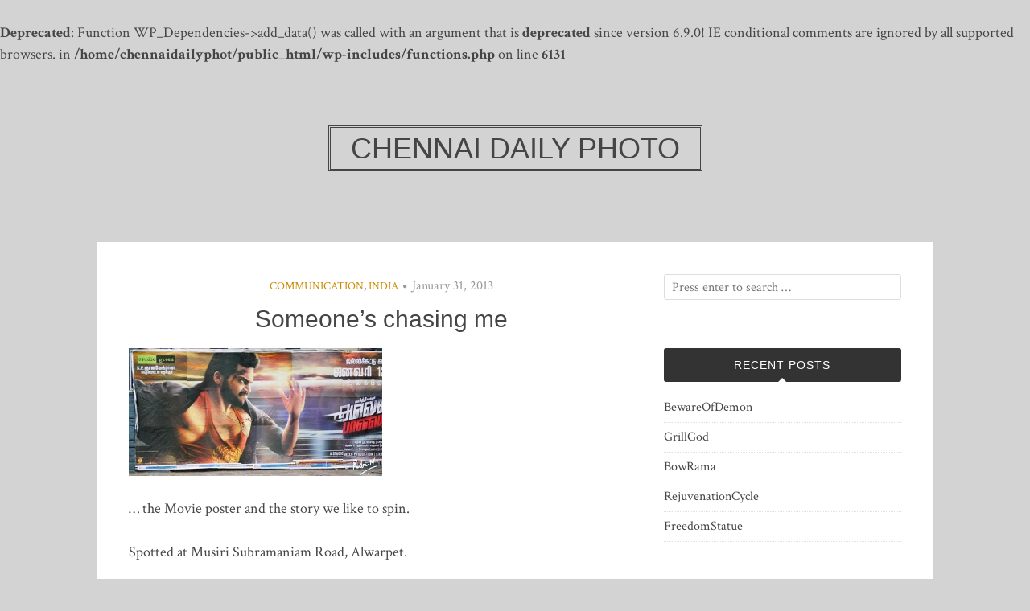

--- FILE ---
content_type: text/html; charset=UTF-8
request_url: https://chennaidailyphoto.com/2013/01/31/someones-chasing-me/
body_size: 8920
content:
<!DOCTYPE html>
<html lang="en-GB">
<head>
<meta charset="UTF-8">
<meta name="viewport" content="width=device-width, initial-scale=1">
<link rel="profile" href="http://gmpg.org/xfn/11">
<link rel="pingback" href="https://chennaidailyphoto.com/xmlrpc.php">

<title>Someone&#8217;s chasing me &#8211; Chennai Daily Photo</title>
<br />
<b>Deprecated</b>:  Function WP_Dependencies-&gt;add_data() was called with an argument that is <strong>deprecated</strong> since version 6.9.0! IE conditional comments are ignored by all supported browsers. in <b>/home/chennaidailyphot/public_html/wp-includes/functions.php</b> on line <b>6131</b><br />
<meta name='robots' content='max-image-preview:large' />
<link rel='dns-prefetch' href='//www.googletagmanager.com' />
<link rel='dns-prefetch' href='//fonts.googleapis.com' />
<link rel='preconnect' href='//i0.wp.com' />
<link rel="alternate" type="application/rss+xml" title="Chennai Daily Photo &raquo; Feed" href="https://chennaidailyphoto.com/feed/" />
<link rel="alternate" type="application/rss+xml" title="Chennai Daily Photo &raquo; Comments Feed" href="https://chennaidailyphoto.com/comments/feed/" />
<link rel="alternate" type="application/rss+xml" title="Chennai Daily Photo &raquo; Someone&#8217;s chasing me Comments Feed" href="https://chennaidailyphoto.com/2013/01/31/someones-chasing-me/feed/" />
<link rel="alternate" title="oEmbed (JSON)" type="application/json+oembed" href="https://chennaidailyphoto.com/wp-json/oembed/1.0/embed?url=https%3A%2F%2Fchennaidailyphoto.com%2F2013%2F01%2F31%2Fsomeones-chasing-me%2F" />
<link rel="alternate" title="oEmbed (XML)" type="text/xml+oembed" href="https://chennaidailyphoto.com/wp-json/oembed/1.0/embed?url=https%3A%2F%2Fchennaidailyphoto.com%2F2013%2F01%2F31%2Fsomeones-chasing-me%2F&#038;format=xml" />
<style id='wp-img-auto-sizes-contain-inline-css' type='text/css'>
img:is([sizes=auto i],[sizes^="auto," i]){contain-intrinsic-size:3000px 1500px}
/*# sourceURL=wp-img-auto-sizes-contain-inline-css */
</style>
<style id='wp-emoji-styles-inline-css' type='text/css'>

	img.wp-smiley, img.emoji {
		display: inline !important;
		border: none !important;
		box-shadow: none !important;
		height: 1em !important;
		width: 1em !important;
		margin: 0 0.07em !important;
		vertical-align: -0.1em !important;
		background: none !important;
		padding: 0 !important;
	}
/*# sourceURL=wp-emoji-styles-inline-css */
</style>
<style id='wp-block-library-inline-css' type='text/css'>
:root{--wp-block-synced-color:#7a00df;--wp-block-synced-color--rgb:122,0,223;--wp-bound-block-color:var(--wp-block-synced-color);--wp-editor-canvas-background:#ddd;--wp-admin-theme-color:#007cba;--wp-admin-theme-color--rgb:0,124,186;--wp-admin-theme-color-darker-10:#006ba1;--wp-admin-theme-color-darker-10--rgb:0,107,160.5;--wp-admin-theme-color-darker-20:#005a87;--wp-admin-theme-color-darker-20--rgb:0,90,135;--wp-admin-border-width-focus:2px}@media (min-resolution:192dpi){:root{--wp-admin-border-width-focus:1.5px}}.wp-element-button{cursor:pointer}:root .has-very-light-gray-background-color{background-color:#eee}:root .has-very-dark-gray-background-color{background-color:#313131}:root .has-very-light-gray-color{color:#eee}:root .has-very-dark-gray-color{color:#313131}:root .has-vivid-green-cyan-to-vivid-cyan-blue-gradient-background{background:linear-gradient(135deg,#00d084,#0693e3)}:root .has-purple-crush-gradient-background{background:linear-gradient(135deg,#34e2e4,#4721fb 50%,#ab1dfe)}:root .has-hazy-dawn-gradient-background{background:linear-gradient(135deg,#faaca8,#dad0ec)}:root .has-subdued-olive-gradient-background{background:linear-gradient(135deg,#fafae1,#67a671)}:root .has-atomic-cream-gradient-background{background:linear-gradient(135deg,#fdd79a,#004a59)}:root .has-nightshade-gradient-background{background:linear-gradient(135deg,#330968,#31cdcf)}:root .has-midnight-gradient-background{background:linear-gradient(135deg,#020381,#2874fc)}:root{--wp--preset--font-size--normal:16px;--wp--preset--font-size--huge:42px}.has-regular-font-size{font-size:1em}.has-larger-font-size{font-size:2.625em}.has-normal-font-size{font-size:var(--wp--preset--font-size--normal)}.has-huge-font-size{font-size:var(--wp--preset--font-size--huge)}.has-text-align-center{text-align:center}.has-text-align-left{text-align:left}.has-text-align-right{text-align:right}.has-fit-text{white-space:nowrap!important}#end-resizable-editor-section{display:none}.aligncenter{clear:both}.items-justified-left{justify-content:flex-start}.items-justified-center{justify-content:center}.items-justified-right{justify-content:flex-end}.items-justified-space-between{justify-content:space-between}.screen-reader-text{border:0;clip-path:inset(50%);height:1px;margin:-1px;overflow:hidden;padding:0;position:absolute;width:1px;word-wrap:normal!important}.screen-reader-text:focus{background-color:#ddd;clip-path:none;color:#444;display:block;font-size:1em;height:auto;left:5px;line-height:normal;padding:15px 23px 14px;text-decoration:none;top:5px;width:auto;z-index:100000}html :where(.has-border-color){border-style:solid}html :where([style*=border-top-color]){border-top-style:solid}html :where([style*=border-right-color]){border-right-style:solid}html :where([style*=border-bottom-color]){border-bottom-style:solid}html :where([style*=border-left-color]){border-left-style:solid}html :where([style*=border-width]){border-style:solid}html :where([style*=border-top-width]){border-top-style:solid}html :where([style*=border-right-width]){border-right-style:solid}html :where([style*=border-bottom-width]){border-bottom-style:solid}html :where([style*=border-left-width]){border-left-style:solid}html :where(img[class*=wp-image-]){height:auto;max-width:100%}:where(figure){margin:0 0 1em}html :where(.is-position-sticky){--wp-admin--admin-bar--position-offset:var(--wp-admin--admin-bar--height,0px)}@media screen and (max-width:600px){html :where(.is-position-sticky){--wp-admin--admin-bar--position-offset:0px}}

/*# sourceURL=wp-block-library-inline-css */
</style><style id='global-styles-inline-css' type='text/css'>
:root{--wp--preset--aspect-ratio--square: 1;--wp--preset--aspect-ratio--4-3: 4/3;--wp--preset--aspect-ratio--3-4: 3/4;--wp--preset--aspect-ratio--3-2: 3/2;--wp--preset--aspect-ratio--2-3: 2/3;--wp--preset--aspect-ratio--16-9: 16/9;--wp--preset--aspect-ratio--9-16: 9/16;--wp--preset--color--black: #000000;--wp--preset--color--cyan-bluish-gray: #abb8c3;--wp--preset--color--white: #ffffff;--wp--preset--color--pale-pink: #f78da7;--wp--preset--color--vivid-red: #cf2e2e;--wp--preset--color--luminous-vivid-orange: #ff6900;--wp--preset--color--luminous-vivid-amber: #fcb900;--wp--preset--color--light-green-cyan: #7bdcb5;--wp--preset--color--vivid-green-cyan: #00d084;--wp--preset--color--pale-cyan-blue: #8ed1fc;--wp--preset--color--vivid-cyan-blue: #0693e3;--wp--preset--color--vivid-purple: #9b51e0;--wp--preset--gradient--vivid-cyan-blue-to-vivid-purple: linear-gradient(135deg,rgb(6,147,227) 0%,rgb(155,81,224) 100%);--wp--preset--gradient--light-green-cyan-to-vivid-green-cyan: linear-gradient(135deg,rgb(122,220,180) 0%,rgb(0,208,130) 100%);--wp--preset--gradient--luminous-vivid-amber-to-luminous-vivid-orange: linear-gradient(135deg,rgb(252,185,0) 0%,rgb(255,105,0) 100%);--wp--preset--gradient--luminous-vivid-orange-to-vivid-red: linear-gradient(135deg,rgb(255,105,0) 0%,rgb(207,46,46) 100%);--wp--preset--gradient--very-light-gray-to-cyan-bluish-gray: linear-gradient(135deg,rgb(238,238,238) 0%,rgb(169,184,195) 100%);--wp--preset--gradient--cool-to-warm-spectrum: linear-gradient(135deg,rgb(74,234,220) 0%,rgb(151,120,209) 20%,rgb(207,42,186) 40%,rgb(238,44,130) 60%,rgb(251,105,98) 80%,rgb(254,248,76) 100%);--wp--preset--gradient--blush-light-purple: linear-gradient(135deg,rgb(255,206,236) 0%,rgb(152,150,240) 100%);--wp--preset--gradient--blush-bordeaux: linear-gradient(135deg,rgb(254,205,165) 0%,rgb(254,45,45) 50%,rgb(107,0,62) 100%);--wp--preset--gradient--luminous-dusk: linear-gradient(135deg,rgb(255,203,112) 0%,rgb(199,81,192) 50%,rgb(65,88,208) 100%);--wp--preset--gradient--pale-ocean: linear-gradient(135deg,rgb(255,245,203) 0%,rgb(182,227,212) 50%,rgb(51,167,181) 100%);--wp--preset--gradient--electric-grass: linear-gradient(135deg,rgb(202,248,128) 0%,rgb(113,206,126) 100%);--wp--preset--gradient--midnight: linear-gradient(135deg,rgb(2,3,129) 0%,rgb(40,116,252) 100%);--wp--preset--font-size--small: 13px;--wp--preset--font-size--medium: 20px;--wp--preset--font-size--large: 36px;--wp--preset--font-size--x-large: 42px;--wp--preset--spacing--20: 0.44rem;--wp--preset--spacing--30: 0.67rem;--wp--preset--spacing--40: 1rem;--wp--preset--spacing--50: 1.5rem;--wp--preset--spacing--60: 2.25rem;--wp--preset--spacing--70: 3.38rem;--wp--preset--spacing--80: 5.06rem;--wp--preset--shadow--natural: 6px 6px 9px rgba(0, 0, 0, 0.2);--wp--preset--shadow--deep: 12px 12px 50px rgba(0, 0, 0, 0.4);--wp--preset--shadow--sharp: 6px 6px 0px rgba(0, 0, 0, 0.2);--wp--preset--shadow--outlined: 6px 6px 0px -3px rgb(255, 255, 255), 6px 6px rgb(0, 0, 0);--wp--preset--shadow--crisp: 6px 6px 0px rgb(0, 0, 0);}:where(.is-layout-flex){gap: 0.5em;}:where(.is-layout-grid){gap: 0.5em;}body .is-layout-flex{display: flex;}.is-layout-flex{flex-wrap: wrap;align-items: center;}.is-layout-flex > :is(*, div){margin: 0;}body .is-layout-grid{display: grid;}.is-layout-grid > :is(*, div){margin: 0;}:where(.wp-block-columns.is-layout-flex){gap: 2em;}:where(.wp-block-columns.is-layout-grid){gap: 2em;}:where(.wp-block-post-template.is-layout-flex){gap: 1.25em;}:where(.wp-block-post-template.is-layout-grid){gap: 1.25em;}.has-black-color{color: var(--wp--preset--color--black) !important;}.has-cyan-bluish-gray-color{color: var(--wp--preset--color--cyan-bluish-gray) !important;}.has-white-color{color: var(--wp--preset--color--white) !important;}.has-pale-pink-color{color: var(--wp--preset--color--pale-pink) !important;}.has-vivid-red-color{color: var(--wp--preset--color--vivid-red) !important;}.has-luminous-vivid-orange-color{color: var(--wp--preset--color--luminous-vivid-orange) !important;}.has-luminous-vivid-amber-color{color: var(--wp--preset--color--luminous-vivid-amber) !important;}.has-light-green-cyan-color{color: var(--wp--preset--color--light-green-cyan) !important;}.has-vivid-green-cyan-color{color: var(--wp--preset--color--vivid-green-cyan) !important;}.has-pale-cyan-blue-color{color: var(--wp--preset--color--pale-cyan-blue) !important;}.has-vivid-cyan-blue-color{color: var(--wp--preset--color--vivid-cyan-blue) !important;}.has-vivid-purple-color{color: var(--wp--preset--color--vivid-purple) !important;}.has-black-background-color{background-color: var(--wp--preset--color--black) !important;}.has-cyan-bluish-gray-background-color{background-color: var(--wp--preset--color--cyan-bluish-gray) !important;}.has-white-background-color{background-color: var(--wp--preset--color--white) !important;}.has-pale-pink-background-color{background-color: var(--wp--preset--color--pale-pink) !important;}.has-vivid-red-background-color{background-color: var(--wp--preset--color--vivid-red) !important;}.has-luminous-vivid-orange-background-color{background-color: var(--wp--preset--color--luminous-vivid-orange) !important;}.has-luminous-vivid-amber-background-color{background-color: var(--wp--preset--color--luminous-vivid-amber) !important;}.has-light-green-cyan-background-color{background-color: var(--wp--preset--color--light-green-cyan) !important;}.has-vivid-green-cyan-background-color{background-color: var(--wp--preset--color--vivid-green-cyan) !important;}.has-pale-cyan-blue-background-color{background-color: var(--wp--preset--color--pale-cyan-blue) !important;}.has-vivid-cyan-blue-background-color{background-color: var(--wp--preset--color--vivid-cyan-blue) !important;}.has-vivid-purple-background-color{background-color: var(--wp--preset--color--vivid-purple) !important;}.has-black-border-color{border-color: var(--wp--preset--color--black) !important;}.has-cyan-bluish-gray-border-color{border-color: var(--wp--preset--color--cyan-bluish-gray) !important;}.has-white-border-color{border-color: var(--wp--preset--color--white) !important;}.has-pale-pink-border-color{border-color: var(--wp--preset--color--pale-pink) !important;}.has-vivid-red-border-color{border-color: var(--wp--preset--color--vivid-red) !important;}.has-luminous-vivid-orange-border-color{border-color: var(--wp--preset--color--luminous-vivid-orange) !important;}.has-luminous-vivid-amber-border-color{border-color: var(--wp--preset--color--luminous-vivid-amber) !important;}.has-light-green-cyan-border-color{border-color: var(--wp--preset--color--light-green-cyan) !important;}.has-vivid-green-cyan-border-color{border-color: var(--wp--preset--color--vivid-green-cyan) !important;}.has-pale-cyan-blue-border-color{border-color: var(--wp--preset--color--pale-cyan-blue) !important;}.has-vivid-cyan-blue-border-color{border-color: var(--wp--preset--color--vivid-cyan-blue) !important;}.has-vivid-purple-border-color{border-color: var(--wp--preset--color--vivid-purple) !important;}.has-vivid-cyan-blue-to-vivid-purple-gradient-background{background: var(--wp--preset--gradient--vivid-cyan-blue-to-vivid-purple) !important;}.has-light-green-cyan-to-vivid-green-cyan-gradient-background{background: var(--wp--preset--gradient--light-green-cyan-to-vivid-green-cyan) !important;}.has-luminous-vivid-amber-to-luminous-vivid-orange-gradient-background{background: var(--wp--preset--gradient--luminous-vivid-amber-to-luminous-vivid-orange) !important;}.has-luminous-vivid-orange-to-vivid-red-gradient-background{background: var(--wp--preset--gradient--luminous-vivid-orange-to-vivid-red) !important;}.has-very-light-gray-to-cyan-bluish-gray-gradient-background{background: var(--wp--preset--gradient--very-light-gray-to-cyan-bluish-gray) !important;}.has-cool-to-warm-spectrum-gradient-background{background: var(--wp--preset--gradient--cool-to-warm-spectrum) !important;}.has-blush-light-purple-gradient-background{background: var(--wp--preset--gradient--blush-light-purple) !important;}.has-blush-bordeaux-gradient-background{background: var(--wp--preset--gradient--blush-bordeaux) !important;}.has-luminous-dusk-gradient-background{background: var(--wp--preset--gradient--luminous-dusk) !important;}.has-pale-ocean-gradient-background{background: var(--wp--preset--gradient--pale-ocean) !important;}.has-electric-grass-gradient-background{background: var(--wp--preset--gradient--electric-grass) !important;}.has-midnight-gradient-background{background: var(--wp--preset--gradient--midnight) !important;}.has-small-font-size{font-size: var(--wp--preset--font-size--small) !important;}.has-medium-font-size{font-size: var(--wp--preset--font-size--medium) !important;}.has-large-font-size{font-size: var(--wp--preset--font-size--large) !important;}.has-x-large-font-size{font-size: var(--wp--preset--font-size--x-large) !important;}
/*# sourceURL=global-styles-inline-css */
</style>

<style id='classic-theme-styles-inline-css' type='text/css'>
/*! This file is auto-generated */
.wp-block-button__link{color:#fff;background-color:#32373c;border-radius:9999px;box-shadow:none;text-decoration:none;padding:calc(.667em + 2px) calc(1.333em + 2px);font-size:1.125em}.wp-block-file__button{background:#32373c;color:#fff;text-decoration:none}
/*# sourceURL=/wp-includes/css/classic-themes.min.css */
</style>
<link rel='stylesheet' id='bulan-plugins-style-css' href='https://chennaidailyphoto.com/wp-content/themes/bulan/assets/css/plugins.min.css?ver=6.9' type='text/css' media='all' />
<link rel='stylesheet' id='bulan-fonts-css' href='https://fonts.googleapis.com/css?family=Crimson+Text%3A400%2C700%2C400italic%257COswald%3A400%2C700%2C300&#038;subset=latin%2Clatin-ext&#038;ver=6.9' type='text/css' media='all' />
<link rel='stylesheet' id='bulan-style-css' href='https://chennaidailyphoto.com/wp-content/themes/bulan/style.css?ver=6.9' type='text/css' media='all' />
<script type="text/javascript" src="https://chennaidailyphoto.com/wp-includes/js/jquery/jquery.min.js?ver=3.7.1" id="jquery-core-js"></script>
<script type="text/javascript" src="https://chennaidailyphoto.com/wp-includes/js/jquery/jquery-migrate.min.js?ver=3.4.1" id="jquery-migrate-js"></script>

<!-- Google tag (gtag.js) snippet added by Site Kit -->
<!-- Google Analytics snippet added by Site Kit -->
<script type="text/javascript" src="https://www.googletagmanager.com/gtag/js?id=GT-TQTVKZWM" id="google_gtagjs-js" async></script>
<script type="text/javascript" id="google_gtagjs-js-after">
/* <![CDATA[ */
window.dataLayer = window.dataLayer || [];function gtag(){dataLayer.push(arguments);}
gtag("set","linker",{"domains":["chennaidailyphoto.com"]});
gtag("js", new Date());
gtag("set", "developer_id.dZTNiMT", true);
gtag("config", "GT-TQTVKZWM", {"googlesitekit_post_date":"20130131","googlesitekit_post_categories":"Communication; India"});
 window._googlesitekit = window._googlesitekit || {}; window._googlesitekit.throttledEvents = []; window._googlesitekit.gtagEvent = (name, data) => { var key = JSON.stringify( { name, data } ); if ( !! window._googlesitekit.throttledEvents[ key ] ) { return; } window._googlesitekit.throttledEvents[ key ] = true; setTimeout( () => { delete window._googlesitekit.throttledEvents[ key ]; }, 5 ); gtag( "event", name, { ...data, event_source: "site-kit" } ); }; 
//# sourceURL=google_gtagjs-js-after
/* ]]> */
</script>
<link rel="https://api.w.org/" href="https://chennaidailyphoto.com/wp-json/" /><link rel="alternate" title="JSON" type="application/json" href="https://chennaidailyphoto.com/wp-json/wp/v2/posts/5137" /><link rel="EditURI" type="application/rsd+xml" title="RSD" href="https://chennaidailyphoto.com/xmlrpc.php?rsd" />
<meta name="generator" content="WordPress 6.9" />
<link rel="canonical" href="https://chennaidailyphoto.com/2013/01/31/someones-chasing-me/" />
<link rel='shortlink' href='https://chennaidailyphoto.com/?p=5137' />
<meta name="generator" content="Site Kit by Google 1.170.0" /><style type="text/css">.recentcomments a{display:inline !important;padding:0 !important;margin:0 !important;}</style><style type="text/css" id="custom-background-css">
body.custom-background { background-color: #d3d3d3; }
</style>
	</head>

<body class="wp-singular post-template-default single single-post postid-5137 single-format-standard custom-background wp-theme-bulan no-custom-header no-featured-image layout-2c-l" itemscope itemtype="http://schema.org/Blog">

<div id="page" class="site">

	<div class="search-area">
		<div class="wide-container">
			<form role="search" method="get" class="searchform" action="https://chennaidailyphoto.com/">
	<div>
		<input type="search" class="search-field field" placeholder="Press enter to search &hellip;" value="" name="s" title="Search for:" />
	</div>
</form>
		</div>
	</div>

	
	<header id="masthead" class="site-header" itemscope="itemscope" itemtype="http://schema.org/WPHeader">

		<div class="site-branding">
			<div class="wide-container">
				<div id="logo">
<h1 class="site-title" itemprop="headline"><a href="https://chennaidailyphoto.com" itemprop="url" rel="home"><span itemprop="headline">Chennai Daily Photo</span></a></h1>
</div>
			</div>
		</div>

	</header><!-- #masthead -->

	<div id="content" class="site-content">
		<div class="wide-container">

	<div id="primary" class="content-area">
		<main id="main" class="site-main" class="content">

			
				<article id="post-5137" class="post-5137 post type-post status-publish format-standard hentry category-communication category-india tag-alex-pandian tag-chennai tag-chennai-daily-photo tag-chennai-daily-pictures tag-dailyphoto-chennai tag-movie-posters tag-musiri-salai tag-musiri-subramaniam-salai tag-nikon-d40x tag-olivers-road tag-photowalk tag-pictures-of-chennai tag-ramaswamyn no-post-thumbnail no-sticky entry" itemscope="itemscope" itemtype="http://schema.org/BlogPosting" itemprop="blogPost">

	<header class="entry-header">

								<span class="cat-links" itemprop="articleSection">
				<a href="https://chennaidailyphoto.com/category/communication/" rel="category tag">Communication</a>, <a href="https://chennaidailyphoto.com/category/india/" rel="category tag">India</a>			</span>
			<i class="fa fa-circle"></i>
					
					<time class="published" datetime="2013-01-31T10:00:58+05:30" itemprop="datePublished">January 31, 2013</time>
		
		<h1 class="entry-title" itemprop="headline">Someone&#8217;s chasing me</h1>
	</header><!-- .entry-header -->

	
	<div class="entry-content" itemprop="articleBody">

		<p><a href="https://i0.wp.com/chennaidailyphoto.com/wp-content/uploads/2013/01/m_060-c.jpg?ssl=1"><img data-recalc-dims="1" decoding="async" src="https://i0.wp.com/chennaidailyphoto.com/wp-content/uploads/2013/01/m_060-c.jpg?resize=315%2C158&#038;ssl=1" alt="m_060 C" width="315" height="158" class="alignnone size-full wp-image-5138" srcset="https://i0.wp.com/chennaidailyphoto.com/wp-content/uploads/2013/01/m_060-c.jpg?w=562&amp;ssl=1 562w, https://i0.wp.com/chennaidailyphoto.com/wp-content/uploads/2013/01/m_060-c.jpg?resize=300%2C151&amp;ssl=1 300w" sizes="(max-width: 315px) 100vw, 315px" /></a></p>
<p>&#8230; the Movie poster and the story we like to spin.</p>
<p>Spotted at Musiri Subramaniam Road, Alwarpet.</p>
		
	</div>

	<footer class="entry-footer">

					<span class="tag-links" itemprop="keywords">
									<a href="https://chennaidailyphoto.com/tag/alex-pandian/"><span>#</span>Alex Pandian</a>
									<a href="https://chennaidailyphoto.com/tag/chennai/"><span>#</span>Chennai</a>
									<a href="https://chennaidailyphoto.com/tag/chennai-daily-photo/"><span>#</span>Chennai Daily Photo</a>
									<a href="https://chennaidailyphoto.com/tag/chennai-daily-pictures/"><span>#</span>Chennai Daily Pictures</a>
									<a href="https://chennaidailyphoto.com/tag/dailyphoto-chennai/"><span>#</span>DailyPhoto Chennai</a>
									<a href="https://chennaidailyphoto.com/tag/movie-posters/"><span>#</span>Movie Posters</a>
									<a href="https://chennaidailyphoto.com/tag/musiri-salai/"><span>#</span>Musiri Salai</a>
									<a href="https://chennaidailyphoto.com/tag/musiri-subramaniam-salai/"><span>#</span>Musiri Subramaniam Salai</a>
									<a href="https://chennaidailyphoto.com/tag/nikon-d40x/"><span>#</span>Nikon D40X</a>
									<a href="https://chennaidailyphoto.com/tag/olivers-road/"><span>#</span>Olivers Road</a>
									<a href="https://chennaidailyphoto.com/tag/photowalk/"><span>#</span>Photowalk</a>
									<a href="https://chennaidailyphoto.com/tag/pictures-of-chennai/"><span>#</span>Pictures of Chennai</a>
									<a href="https://chennaidailyphoto.com/tag/ramaswamyn/"><span>#</span>RamaswamyN</a>
							</span>
		
	</footer>

	<div class="jetpack-share-like">
					</div>

</article><!-- #post-## -->

				
				
		<div class="related-posts">
			<h3>Related Posts</h3>
			<ul>
									<li>
												<h2 class="entry-title"><a href="https://chennaidailyphoto.com/2026/01/30/bewareofdemon/" rel="bookmark">BewareOfDemon</a></h2>						<time class="published" datetime="2026-01-30T15:56:09+05:30">January 30, 2026</time>
					</li>
									<li>
												<h2 class="entry-title"><a href="https://chennaidailyphoto.com/2026/01/26/freedomstatue/" rel="bookmark">FreedomStatue</a></h2>						<time class="published" datetime="2026-01-26T12:36:47+05:30">January 26, 2026</time>
					</li>
									<li>
												<h2 class="entry-title"><a href="https://chennaidailyphoto.com/2026/01/23/noarguments/" rel="bookmark">NoArguments</a></h2>						<time class="published" datetime="2026-01-23T10:34:50+05:30">January 23, 2026</time>
					</li>
							</ul>
		</div>

	
				
<div id="comments" class="comments-area">

	
	
	
		<div id="respond" class="comment-respond">
		<h3 id="reply-title" class="comment-reply-title">Leave a Comment <small><a rel="nofollow" id="cancel-comment-reply-link" href="/2013/01/31/someones-chasing-me/#respond" style="display:none;">Cancel reply</a></small></h3><form action="https://chennaidailyphoto.com/wp-comments-post.php" method="post" id="commentform" class="comment-form"><p class="comment-notes"><span id="email-notes">Your email address will not be published.</span> <span class="required-field-message">Required fields are marked <span class="required">*</span></span></p><p class="comment-form-comment"><textarea id="comment" name="comment" cols="45" rows="8" aria-required="true" placeholder="Comment"></textarea></p><p class="comment-form-author"><label for="author">Name <span class="required">*</span></label> <input id="author" name="author" type="text" value="" size="30" maxlength="245" autocomplete="name" required /></p>
<p class="comment-form-email"><label for="email">Email <span class="required">*</span></label> <input id="email" name="email" type="email" value="" size="30" maxlength="100" aria-describedby="email-notes" autocomplete="email" required /></p>
<p class="comment-form-url"><label for="url">Website</label> <input id="url" name="url" type="url" value="" size="30" maxlength="200" autocomplete="url" /></p>
<p class="comment-form-cookies-consent"><input id="wp-comment-cookies-consent" name="wp-comment-cookies-consent" type="checkbox" value="yes" /> <label for="wp-comment-cookies-consent">Save my name, email, and website in this browser for the next time I comment.</label></p>
<p class="form-submit"><input name="submit" type="submit" id="submit" class="submit" value="Post Comment" /> <input type='hidden' name='comment_post_ID' value='5137' id='comment_post_ID' />
<input type='hidden' name='comment_parent' id='comment_parent' value='0' />
</p><p style="display: none !important;" class="akismet-fields-container" data-prefix="ak_"><label>&#916;<textarea name="ak_hp_textarea" cols="45" rows="8" maxlength="100"></textarea></label><input type="hidden" id="ak_js_1" name="ak_js" value="206"/><script>document.getElementById( "ak_js_1" ).setAttribute( "value", ( new Date() ).getTime() );</script></p></form>	</div><!-- #respond -->
	
</div><!-- #comments -->

				
	<div class="loop-nav">
		<div class="prev">Previous: <a href="https://chennaidailyphoto.com/2013/01/30/in-search-of-vicky/" rel="prev">In search of Vicky</a></div>		<div class="next">Next: <a href="https://chennaidailyphoto.com/2013/02/01/shade-for-the-gopis-ramana/" rel="next">Shade for the Gopi&#8217;s Ramana</a></div>	</div><!-- .loop-nav -->


			
		</main><!-- #main -->
	</div><!-- #primary -->


<div id="secondary" class="widget-area" role="complementary" aria-label="Primary Sidebar" itemscope="itemscope" itemtype="http://schema.org/WPSideBar">
	<aside id="search-2" class="widget widget_search"><form role="search" method="get" class="searchform" action="https://chennaidailyphoto.com/">
	<div>
		<input type="search" class="search-field field" placeholder="Press enter to search &hellip;" value="" name="s" title="Search for:" />
	</div>
</form>
</aside>
		<aside id="recent-posts-2" class="widget widget_recent_entries">
		<h3 class="widget-title">Recent Posts</h3>
		<ul>
											<li>
					<a href="https://chennaidailyphoto.com/2026/01/30/bewareofdemon/">BewareOfDemon</a>
									</li>
											<li>
					<a href="https://chennaidailyphoto.com/2026/01/29/grillgod/">GrillGod</a>
									</li>
											<li>
					<a href="https://chennaidailyphoto.com/2026/01/28/bowrama/">BowRama</a>
									</li>
											<li>
					<a href="https://chennaidailyphoto.com/2026/01/27/rejuvenationcycle/">RejuvenationCycle</a>
									</li>
											<li>
					<a href="https://chennaidailyphoto.com/2026/01/26/freedomstatue/">FreedomStatue</a>
									</li>
					</ul>

		</aside><aside id="recent-comments-2" class="widget widget_recent_comments"><h3 class="widget-title">Recent Comments</h3><ul id="recentcomments"><li class="recentcomments"><span class="comment-author-link"><a href="http://virginiaphoto.wordpress.com" class="url" rel="ugc external nofollow">Linda, Shenandoah Valley</a></span> on <a href="https://chennaidailyphoto.com/2024/04/01/docpillay/#comment-2787">DocPillay</a></li><li class="recentcomments"><span class="comment-author-link"><a href="https://sydney-city.blogspot.com" class="url" rel="ugc external nofollow">Jim, Sydney, Australia</a></span> on <a href="https://chennaidailyphoto.com/2024/04/01/docpillay/#comment-2786">DocPillay</a></li><li class="recentcomments"><span class="comment-author-link"><a href="https://sydney-city.blogspot.com/" class="url" rel="ugc external nofollow">Jim, Sydney, Australia</a></span> on <a href="https://chennaidailyphoto.com/2024/02/01/gods-corner/#comment-2774">God&#8217;s Corner</a></li><li class="recentcomments"><span class="comment-author-link"><a href="https://sydney-city.blogspot.com/" class="url" rel="ugc external nofollow">Jim, Sydney, Australia</a></span> on <a href="https://chennaidailyphoto.com/2023/11/01/goldspot/#comment-2742">GoldSpot</a></li><li class="recentcomments"><span class="comment-author-link">Bibi</span> on <a href="https://chennaidailyphoto.com/2020/07/08/call-waiting/#comment-2618">Call Waiting</a></li></ul></aside><aside id="categories-2" class="widget widget_categories"><h3 class="widget-title">Categories</h3><form action="https://chennaidailyphoto.com" method="get"><label class="screen-reader-text" for="cat">Categories</label><select  name='cat' id='cat' class='postform'>
	<option value='-1'>Select Category</option>
	<option class="level-0" value="2">Accessories</option>
	<option class="level-0" value="3">Animals</option>
	<option class="level-0" value="4">Art</option>
	<option class="level-0" value="5">Belief</option>
	<option class="level-0" value="6">Brick</option>
	<option class="level-0" value="7">Commoner</option>
	<option class="level-0" value="8">Communication</option>
	<option class="level-0" value="9">Education</option>
	<option class="level-0" value="10">Food</option>
	<option class="level-0" value="11">Healthcare</option>
	<option class="level-0" value="12">India</option>
	<option class="level-0" value="13">Language</option>
	<option class="level-0" value="14">Lifestyle</option>
	<option class="level-0" value="15">Music</option>
	<option class="level-0" value="16">Mythology</option>
	<option class="level-0" value="17">Nature</option>
	<option class="level-0" value="18">Nostalgia</option>
	<option class="level-0" value="19">People</option>
	<option class="level-0" value="20">Photography</option>
	<option class="level-0" value="21">Place</option>
	<option class="level-0" value="22">Profession</option>
	<option class="level-0" value="23">Retail</option>
	<option class="level-0" value="24">Sports</option>
	<option class="level-0" value="25">Transport</option>
	<option class="level-0" value="26">Travel</option>
	<option class="level-0" value="1">Uncategorized</option>
	<option class="level-0" value="27">Unique</option>
</select>
</form><script type="text/javascript">
/* <![CDATA[ */

( ( dropdownId ) => {
	const dropdown = document.getElementById( dropdownId );
	function onSelectChange() {
		setTimeout( () => {
			if ( 'escape' === dropdown.dataset.lastkey ) {
				return;
			}
			if ( dropdown.value && parseInt( dropdown.value ) > 0 && dropdown instanceof HTMLSelectElement ) {
				dropdown.parentElement.submit();
			}
		}, 250 );
	}
	function onKeyUp( event ) {
		if ( 'Escape' === event.key ) {
			dropdown.dataset.lastkey = 'escape';
		} else {
			delete dropdown.dataset.lastkey;
		}
	}
	function onClick() {
		delete dropdown.dataset.lastkey;
	}
	dropdown.addEventListener( 'keyup', onKeyUp );
	dropdown.addEventListener( 'click', onClick );
	dropdown.addEventListener( 'change', onSelectChange );
})( "cat" );

//# sourceURL=WP_Widget_Categories%3A%3Awidget
/* ]]> */
</script>
</aside></div><!-- #secondary -->
		</div><!-- .wide-container -->
	</div><!-- #content -->

	
<div id="tertiary" class="sidebar-footer">
	<div class="wide-container">

		<div class="footer-column footer-column-left">
					</div>

		<div class="footer-column footer-column-center">
			<aside id="bulan-social-2" class="widget widget_social"><h3 class="widget-title">Follow us</h3><div class="social-icons"><a class="twitter" href="http://twitter.com/ramaswamyn"><i class="fa fa-twitter"></i></a><a class="instagram" href="http://instagram.com/chennaidailyphoto"><i class="fa fa-instagram"></i></a></div></aside>		</div>

		<div class="footer-column footer-column-right">
					</div>

	</div><!-- .container -->
</div><!-- #tertiary -->


	<footer id="colophon" class="site-footer" itemscope="itemscope" itemtype="http://schema.org/WPFooter">
		<div class="wide-container">

			<div class="site-info">
				<p class="copyright">&copy; Copyright 2026 <a href="https://chennaidailyphoto.com">Chennai Daily Photo</a> &middot; Designed by <a href="http://www.theme-junkie.com/">Theme Junkie</a></p>			</div><!-- .site-info -->

			<div class="social-links"></div>
		</div>
	</footer><!-- #colophon -->

</div><!-- #page -->

<script type="speculationrules">
{"prefetch":[{"source":"document","where":{"and":[{"href_matches":"/*"},{"not":{"href_matches":["/wp-*.php","/wp-admin/*","/wp-content/uploads/*","/wp-content/*","/wp-content/plugins/*","/wp-content/themes/bulan/*","/*\\?(.+)"]}},{"not":{"selector_matches":"a[rel~=\"nofollow\"]"}},{"not":{"selector_matches":".no-prefetch, .no-prefetch a"}}]},"eagerness":"conservative"}]}
</script>
<script type="text/javascript" src="https://chennaidailyphoto.com/wp-content/themes/bulan/assets/js/plugins.min.js" id="bulan-plugins-js"></script>
<script type="text/javascript" src="https://chennaidailyphoto.com/wp-content/themes/bulan/assets/js/main.js" id="bulan-main-js"></script>
<script type="text/javascript" src="https://chennaidailyphoto.com/wp-includes/js/comment-reply.min.js?ver=6.9" id="comment-reply-js" async="async" data-wp-strategy="async" fetchpriority="low"></script>
<script id="wp-emoji-settings" type="application/json">
{"baseUrl":"https://s.w.org/images/core/emoji/17.0.2/72x72/","ext":".png","svgUrl":"https://s.w.org/images/core/emoji/17.0.2/svg/","svgExt":".svg","source":{"concatemoji":"https://chennaidailyphoto.com/wp-includes/js/wp-emoji-release.min.js?ver=6.9"}}
</script>
<script type="module">
/* <![CDATA[ */
/*! This file is auto-generated */
const a=JSON.parse(document.getElementById("wp-emoji-settings").textContent),o=(window._wpemojiSettings=a,"wpEmojiSettingsSupports"),s=["flag","emoji"];function i(e){try{var t={supportTests:e,timestamp:(new Date).valueOf()};sessionStorage.setItem(o,JSON.stringify(t))}catch(e){}}function c(e,t,n){e.clearRect(0,0,e.canvas.width,e.canvas.height),e.fillText(t,0,0);t=new Uint32Array(e.getImageData(0,0,e.canvas.width,e.canvas.height).data);e.clearRect(0,0,e.canvas.width,e.canvas.height),e.fillText(n,0,0);const a=new Uint32Array(e.getImageData(0,0,e.canvas.width,e.canvas.height).data);return t.every((e,t)=>e===a[t])}function p(e,t){e.clearRect(0,0,e.canvas.width,e.canvas.height),e.fillText(t,0,0);var n=e.getImageData(16,16,1,1);for(let e=0;e<n.data.length;e++)if(0!==n.data[e])return!1;return!0}function u(e,t,n,a){switch(t){case"flag":return n(e,"\ud83c\udff3\ufe0f\u200d\u26a7\ufe0f","\ud83c\udff3\ufe0f\u200b\u26a7\ufe0f")?!1:!n(e,"\ud83c\udde8\ud83c\uddf6","\ud83c\udde8\u200b\ud83c\uddf6")&&!n(e,"\ud83c\udff4\udb40\udc67\udb40\udc62\udb40\udc65\udb40\udc6e\udb40\udc67\udb40\udc7f","\ud83c\udff4\u200b\udb40\udc67\u200b\udb40\udc62\u200b\udb40\udc65\u200b\udb40\udc6e\u200b\udb40\udc67\u200b\udb40\udc7f");case"emoji":return!a(e,"\ud83e\u1fac8")}return!1}function f(e,t,n,a){let r;const o=(r="undefined"!=typeof WorkerGlobalScope&&self instanceof WorkerGlobalScope?new OffscreenCanvas(300,150):document.createElement("canvas")).getContext("2d",{willReadFrequently:!0}),s=(o.textBaseline="top",o.font="600 32px Arial",{});return e.forEach(e=>{s[e]=t(o,e,n,a)}),s}function r(e){var t=document.createElement("script");t.src=e,t.defer=!0,document.head.appendChild(t)}a.supports={everything:!0,everythingExceptFlag:!0},new Promise(t=>{let n=function(){try{var e=JSON.parse(sessionStorage.getItem(o));if("object"==typeof e&&"number"==typeof e.timestamp&&(new Date).valueOf()<e.timestamp+604800&&"object"==typeof e.supportTests)return e.supportTests}catch(e){}return null}();if(!n){if("undefined"!=typeof Worker&&"undefined"!=typeof OffscreenCanvas&&"undefined"!=typeof URL&&URL.createObjectURL&&"undefined"!=typeof Blob)try{var e="postMessage("+f.toString()+"("+[JSON.stringify(s),u.toString(),c.toString(),p.toString()].join(",")+"));",a=new Blob([e],{type:"text/javascript"});const r=new Worker(URL.createObjectURL(a),{name:"wpTestEmojiSupports"});return void(r.onmessage=e=>{i(n=e.data),r.terminate(),t(n)})}catch(e){}i(n=f(s,u,c,p))}t(n)}).then(e=>{for(const n in e)a.supports[n]=e[n],a.supports.everything=a.supports.everything&&a.supports[n],"flag"!==n&&(a.supports.everythingExceptFlag=a.supports.everythingExceptFlag&&a.supports[n]);var t;a.supports.everythingExceptFlag=a.supports.everythingExceptFlag&&!a.supports.flag,a.supports.everything||((t=a.source||{}).concatemoji?r(t.concatemoji):t.wpemoji&&t.twemoji&&(r(t.twemoji),r(t.wpemoji)))});
//# sourceURL=https://chennaidailyphoto.com/wp-includes/js/wp-emoji-loader.min.js
/* ]]> */
</script>

</body>
</html>
